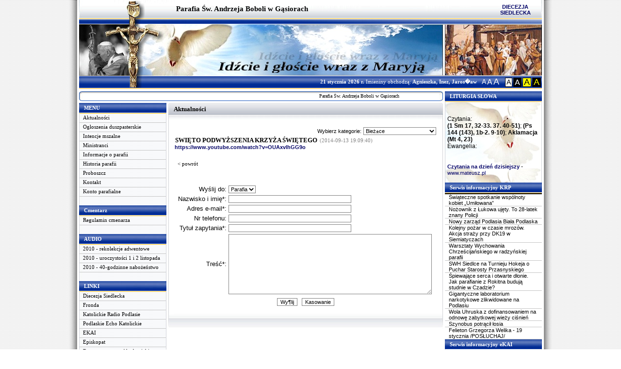

--- FILE ---
content_type: text/html; charset=UTF-8
request_url: http://www.parafiaab.pl/index.php?a=gl&s=3762&szczeg=3374
body_size: 7372
content:




<head>
<meta http-equiv="Content-Language" content="pl">
<meta http-equiv="Content-Type" content="text/html; charset=iso-8859-2">
<meta name="keywords" content="parafia gąsiory, gąsiory, parafia andrzeja boboli, parafia, parafiaab, ulan, łuków, rzdzyń podlaski, religia, masza św., rekolekcje, wiara, bóg, jezus, parafia gąsiory, kościół gąsiory, kościół św. andrzeja boboli, zakrzew, paskudy, jaski, rzymy, rzymki, główne, kępki, żyłki">
<title>Parafia Gąsiory</title>
<link rel="stylesheet" type="text/css" href="kreator.css"></head>
<body topmargin="0" leftmargin="0" rightmargin="0" bottommargin="0" marginwidth="0" marginheight="0">

<table border="0" width="100%" cellspacing="0" cellpadding="0" height="100%" id="table1">
	<tr>
		<td background="pic/0/marg_tlo.jpg">&nbsp;</td>
		<td width="22" background="pic/0/marg_l_tlo.jpg">&nbsp;</td>
		<td width="4">
		<table border="0" width="4%" height="100%" id="table2" cellspacing="0" cellpadding="0">
			<tr>
				<td height="37" background="pic/0/marg_l_top.jpg">&nbsp;</td>
			</tr>
			<tr>
				<td>&nbsp;</td>
			</tr>
			<tr>
				<td background="pic/0/marg_l_down.jpg" height="37">&nbsp;</td>
			</tr>
		</table>
		</td>
		<td width="954">
		<table border="0" width="954" cellspacing="0" cellpadding="0" height="100%" id="table4">
			<tr>
				<td background="pic/0/top_1.jpg" height="37">
				<table border="0" width="100%" cellspacing="0" cellpadding="0"><tr><td width="200">&nbsp;</td>
				<td><font face="Tahoma" style="font-size: 11pt" style="margin-left: 20px"><b>
				 Parafia Św. Andrzeja Boboli w Gąsiorach</b></td>
				<td width="100"><p align="center" style="margin-top: 3px; margin-right: 10px;"><b>
						<font face="Tahoma" style="font-size: 8pt">
						<a target="_blank" href="http://www.diecezja.siedlce.pl/">DIECEZJA<br>
						SIEDLECKA</a></font></b></td></tr></table>			
				</td>
			</tr>
			<tr>
				<td background="pic/0/top_2.jpg" height="13"></td>
			</tr>
			<tr>
				<td height="106">
				<table border="0" width="954" cellspacing="0" cellpadding="0" height="106" id="table5">
					<tr>
						<td width="750" background="pic/0/baner.jpg">&nbsp;</td>
						<td background="pic/0/unici.jpg" width="204">&nbsp;</td>
					</tr>
				</table>
				</td>
			</tr>
			<tr>
				<td height="27" background="pic/0/top_3.jpg" align="right"><div id="wcag">
	<div id="fonts">
		<a id="fontsmall" href="changefont.php?font=small">A</a>
		<a id="fontmedium" href="changefont.php?font=medium">A</a>
		<a id="fontbig" href="changefont.php?font=big">A</a>
	</div>
	<div id="contrast">
		<a id="contraststandard" href="changecontrast.php?contr=standard">A</a>
		<a id="contrastblack" href="changecontrast.php?contr=black">A</a>
		<a id="contrastyellow" href="changecontrast.php?contr=yellow">A</a>
		<a id="contrastblackyellow" href="changecontrast.php?contr=blackyellow">A</a>
	</div>
</div><p style='margin:2px 10px; ' align='right'><font face='Tahoma' color='#FFFFFF'><span style='font-size: 8pt'><b>21 stycznia 2026 r.</b>     Imieniny obchodzą: <b>Agnieszka, Inez, Jaros�aw
</b></font></td>
			</tr>
			<tr>
				<td height="5"></td>
			</tr>

			<tr>
				<td valign="top">
				<table border="0" width="954" cellspacing="0" cellpadding="0" id="table6" height="100%">
					<tr>
						<td colspan="2" width="754" height="20">
						<table border="0" width="754" cellspacing="0" cellpadding="0" height="20" id="table11">
							<tr>
								<td width="8" background="pic/0/ban_l.jpg">&nbsp;</td>
								<td width="738" background="pic/0/ban_tlo.jpg">
<marquee scrollamount="3" style="font-family: Verdana; font-size: 10px">  Parafia Św. Andrzeja Boboli w Gąsiorach</marquee>
								</td>
								<td background="pic/0/ban_p.jpg" width="8">&nbsp;</td>
								<td width="4">&nbsp;</td>
							</tr>
						</table>
						</td>
						<td rowspan="4" width="200" valign="top">			
						

<table border="0" width="100%" id="table10" cellspacing="0" cellpadding="0">
<tr><td height="22" background="pic/0/panel_p.jpg"><font class="menu_tyt">LITURGIA SŁOWA</font></td></tr>							<tr>
								<td background="pic/0/golab.jpg" height="136">								<p style="margin-left: 5px">
								<font face='Arial' style='font-size: 9pt'><br><b></b><br>Czytania:<br><b>

(1 Sm 17, 32-33. 37. 40-51)</b>; <b> 
(Ps 144 (143), 1b-2. 9-10)</b>; <b> 
Aklamacja (Mt 4, 23)</b><br>Ewangelia:<br><b> 
                </b><br><br>
<a target="_blank" href="http://www.mateusz.pl/czytania/2026/20260121.html" class="inny">
<b>Czytania na dzień dzisiejszy</b></a> - <a target="_blank" href="http://www.mateusz.pl" class="inny">www.mateusz.pl</a><br><br></p>
								</td>
							</tr>

													
							
							<tr>
								<tr><td height="22" background="pic/0/panel_p.jpg"><font class="menu_tyt">Serwis informacyjny KRP</font></td></tr></font>
							</tr>
							<tr>
								<td style="border-style: solid; border-width: 1px">
								
			<tr>
				<td>
				<table border="0" width="100%" cellspacing="0" cellpadding="0"><tr><td width="8"></td><td>
				<a target="_blank" href ="https://podlasie24.pl//siedlce/swiateczne-spotkanie-wspolnoty-kobiet-umilowana-20260120121251" title="Dodano 2026-01-20T11:25:18+01:00." \><p align="left"><font color="#000000" face="Arial"><span style="font-size: 8pt">Świąteczne spotkanie wspólnoty kobiet „Umiłowana”</a>
				</td><td width="8"></td></tr></table>				
				</td>
			</tr>
			<tr>
				<td background="pic/0/panel_line_p.jpg" height="1"></td>
			</tr>
			<tr>
				<td>
				<table border="0" width="100%" cellspacing="0" cellpadding="0"><tr><td width="8"></td><td>
				<a target="_blank" href ="https://podlasie24.pl//siedlce/nozownik-z-lukowa-ujety-20260120103842" title="Dodano 2026-01-20T10:35:10+01:00." \><p align="left"><font color="#000000" face="Arial"><span style="font-size: 8pt">Nożownik z Łukowa ujęty. To 28-latek znany Policji</a>
				</td><td width="8"></td></tr></table>				
				</td>
			</tr>
			<tr>
				<td background="pic/0/panel_line_p.jpg" height="1"></td>
			</tr>
			<tr>
				<td>
				<table border="0" width="100%" cellspacing="0" cellpadding="0"><tr><td width="8"></td><td>
				<a target="_blank" href ="https://podlasie24.pl//siedlce/nowy-zarzad-podlasia-biala-podlaska-20260120103613" title="Dodano 2026-01-20T10:33:18+01:00." \><p align="left"><font color="#000000" face="Arial"><span style="font-size: 8pt">Nowy zarząd Podlasia Biała Podlaska</a>
				</td><td width="8"></td></tr></table>				
				</td>
			</tr>
			<tr>
				<td background="pic/0/panel_line_p.jpg" height="1"></td>
			</tr>
			<tr>
				<td>
				<table border="0" width="100%" cellspacing="0" cellpadding="0"><tr><td width="8"></td><td>
				<a target="_blank" href ="https://podlasie24.pl//siedlce/kolejny-pozar-w-czasie-mrozow-akcja-strazy-przy-dk19-w-siemiatyczach-20260120103220" title="Dodano 2026-01-20T10:27:43+01:00." \><p align="left"><font color="#000000" face="Arial"><span style="font-size: 8pt">Kolejny pożar w czasie mrozów. Akcja straży przy DK19 w Siemiatyczach</a>
				</td><td width="8"></td></tr></table>				
				</td>
			</tr>
			<tr>
				<td background="pic/0/panel_line_p.jpg" height="1"></td>
			</tr>
			<tr>
				<td>
				<table border="0" width="100%" cellspacing="0" cellpadding="0"><tr><td width="8"></td><td>
				<a target="_blank" href ="https://podlasie24.pl//siedlce/warsztaty-wychowania-chrzescijanskiego-w-radzynskiej-parafii-20260120102351" title="Dodano 2026-01-20T10:10:16+01:00." \><p align="left"><font color="#000000" face="Arial"><span style="font-size: 8pt">Warsztaty Wychowania Chrześcijańskiego w radzyńskiej parafii</a>
				</td><td width="8"></td></tr></table>				
				</td>
			</tr>
			<tr>
				<td background="pic/0/panel_line_p.jpg" height="1"></td>
			</tr>
			<tr>
				<td>
				<table border="0" width="100%" cellspacing="0" cellpadding="0"><tr><td width="8"></td><td>
				<a target="_blank" href ="https://podlasie24.pl//siedlce/swh-siedlce-na-turnieju-hokeja-o-puchar-starosty-przasnyskiego-20260120093456" title="Dodano 2026-01-20T09:23:50+01:00." \><p align="left"><font color="#000000" face="Arial"><span style="font-size: 8pt">SWH Siedlce na Turnieju Hokeja o Puchar Starosty Przasnyskiego</a>
				</td><td width="8"></td></tr></table>				
				</td>
			</tr>
			<tr>
				<td background="pic/0/panel_line_p.jpg" height="1"></td>
			</tr>
			<tr>
				<td>
				<table border="0" width="100%" cellspacing="0" cellpadding="0"><tr><td width="8"></td><td>
				<a target="_blank" href ="https://podlasie24.pl//siedlce/spiewajace-serca-i-otwarte-dlonie-jak-parafianie-z-rokitna-buduja-studnie-w-czadzie-20260120085330" title="Dodano 2026-01-20T08:41:05+01:00." \><p align="left"><font color="#000000" face="Arial"><span style="font-size: 8pt">Śpiewające serca i otwarte dłonie. Jak parafianie z Rokitna budują studnie w Czadzie?</a>
				</td><td width="8"></td></tr></table>				
				</td>
			</tr>
			<tr>
				<td background="pic/0/panel_line_p.jpg" height="1"></td>
			</tr>
			<tr>
				<td>
				<table border="0" width="100%" cellspacing="0" cellpadding="0"><tr><td width="8"></td><td>
				<a target="_blank" href ="https://podlasie24.pl//siedlce/gigantyczne-laboratorium-narkotykowe-zlikwidowane-na-podlasiu-20260120092041" title="Dodano 2026-01-20T08:36:21+01:00." \><p align="left"><font color="#000000" face="Arial"><span style="font-size: 8pt">Gigantyczne laboratorium narkotykowe zlikwidowane na Podlasiu</a>
				</td><td width="8"></td></tr></table>				
				</td>
			</tr>
			<tr>
				<td background="pic/0/panel_line_p.jpg" height="1"></td>
			</tr>
			<tr>
				<td>
				<table border="0" width="100%" cellspacing="0" cellpadding="0"><tr><td width="8"></td><td>
				<a target="_blank" href ="https://podlasie24.pl//siedlce/wola-uhruska-z-dofinansowaniem-na-odnowe-zabytkowej-wiezy-cisnien-20260120074010" title="Dodano 2026-01-20T07:42:47+01:00." \><p align="left"><font color="#000000" face="Arial"><span style="font-size: 8pt">Wola Uhruska z dofinansowaniem na odnowę zabytkowej wieży ciśnień</a>
				</td><td width="8"></td></tr></table>				
				</td>
			</tr>
			<tr>
				<td background="pic/0/panel_line_p.jpg" height="1"></td>
			</tr>
			<tr>
				<td>
				<table border="0" width="100%" cellspacing="0" cellpadding="0"><tr><td width="8"></td><td>
				<a target="_blank" href ="https://podlasie24.pl//siedlce/szynobus-potracil-losia-20260120072121" title="Dodano 2026-01-20T07:18:41+01:00." \><p align="left"><font color="#000000" face="Arial"><span style="font-size: 8pt">Szynobus potrącił łosia</a>
				</td><td width="8"></td></tr></table>				
				</td>
			</tr>
			<tr>
				<td background="pic/0/panel_line_p.jpg" height="1"></td>
			</tr>
			<tr>
				<td>
				<table border="0" width="100%" cellspacing="0" cellpadding="0"><tr><td width="8"></td><td>
				<a target="_blank" href ="https://podlasie24.pl//siedlce/felieton-grzegorza-welika-19-stycznia-posluchaj-20260119181506" title="Dodano 2026-01-19T18:11:52+01:00." \><p align="left"><font color="#000000" face="Arial"><span style="font-size: 8pt">Felieton Grzegorza Welika - 19 stycznia /POSŁUCHAJ/</a>
				</td><td width="8"></td></tr></table>				
				</td>
			</tr>
			<tr>
				<td background="pic/0/panel_line_p.jpg" height="1"></td>
			</tr></td>

							<tr>
								<tr><td height="22" background="pic/0/panel_p.jpg"><font class="menu_tyt">Serwis informacyjny eKAI</font></td></tr></font>
							</tr>
							<tr>
								<td style="border-style: solid; border-width: 1px">
								Bł±d przy odczytywaniu wiadomo¶ci z EKAI.</td>
							<tr>

							<td background="pic/0/panel_tlo_p.jpg"></td> 

							<tr>
								<tr><td height="22" background="pic/0/panel_p.jpg"><font class="menu_tyt">Słuchaj na żywo KRP</font></td></tr></font>
							</tr>
							<tr>
								<td background="pic/0/panel_tlo_p.jpg">
								<p align="center"><br>

<object classid="clsid:D27CDB6E-AE6D-11CF-96B8-444553540000" id="obj1"  codebase="http://download.macromedia.com/pub/shockwave/cabs/flash/swflash.cab#version=6,0,40,0" border="0" width="49" height="26">
	<param name="movie" value="pic/0/equalizer.swf">&nbsp;&nbsp;
	<param name="quality" value="High">
	<embed src="pic/equalizer.swf" pluginspage="http://www.macromedia.com/go/getflashplayer" type="application/x-shockwave-flash" name="obj1" width="49" height="26" quality="High"></object>&nbsp;&nbsp;
								
								
								<a target="_blank" href="http://78.131.222.130:8428/listen.pls" title="Słuchaj radia w programie Winamp.">
									<img border="0" src="pic/0/winamp.jpg" width="27" height="26"></a>&nbsp;&nbsp;
<!--
								<a target="_blank" href="http://www.radiopodlasie.pl/gfx/nazywo/save.php" title="Słuchaj radia w progamie Windows Media Player.">
									<img border="0" src="pic/0/wmp.jpg" width="25" height="25"></a>&nbsp;&nbsp;
								<a target="_blank" href="http://www.radiopodlasie.pl/gfx/nazywo/play.ram">
									<img border="0" src="pic/0/real.jpg" width="25" height="22" title="Słuchaj radia w progamie Real Player."></a>
-->
</td>
							</tr>
							<tr>
								<td background="pic/0/panel_line_p.jpg" height="1"></td>
							</tr>
							<tr>
								<td background="pic/0/panel_tlo_p.jpg">
								<p align="center"><a target="_blank" href="http://www.radiopodlasie.pl">
								<img border="0" src="pic/0/logo_krps.jpg" width="198" height="100"></a></td>
							</tr>							
						
							<tr>
								<td background="pic/0/panel_tlo_p.jpg"></td>
							</tr>
							<tr>
								<td background="pic/0/panel_p_down.jpg" height="26">&nbsp;</td>
							</tr>
							<tr>
								<td align="center"> <br> <br> <a target="_blank" href="http://www.misyjnedrogi.pl/">
								<img border="0" src="http://misyjnedrogi.pl/images/okladka_misyjne_drogi.jpg" width="190" height="249" style="border: 1px solid #C0C0C0"></a></td>
							</tr>
							<tr>
								<td align="center"> <br> <br> <a target="_blank" href="https://www.facebook.com/parafiaab">
								<img border="0" src="http://www.parafiaab.pl/userfiles/160/Image/facebook/fab.jpg" width="192" height="192"></a></td>
							</tr>
						</table>
						</td>
					</tr>

<td width="754" valign="top" colspan="2" height="4">
</td>
</tr><tr>
						<td width="180" valign="top">
						<table border="0" width="100%" id="table9" cellspacing="0" cellpadding="0">
						
						<tr><td height="22" background="pic/0/panel_l.jpg"><font class="menu_tyt">MENU</font></td></tr><tr><td background="pic/0/panel_tlo_l.jpg" height="18">
					<table border="0" width="100%" cellspacing="0" cellpadding="0"><tr><td width="8"></td><td><a href="index.php?s=3762"><font class="tah8nb_bm">Aktualności</font>
					</td><td width="8"></td></tr></table></td></tr><tr><td background="pic/0/panel_line_l.jpg" height="1"></td></tr><tr><td background="pic/0/panel_tlo_l.jpg" height="18">
					<table border="0" width="100%" cellspacing="0" cellpadding="0"><tr><td width="8"></td><td><a href="index.php?s=3756"><font class="tah8nb_bm">Ogłoszenia duszpasterskie</font>
					</td><td width="8"></td></tr></table></td></tr><tr><td background="pic/0/panel_line_l.jpg" height="1"></td></tr><tr><td background="pic/0/panel_tlo_l.jpg" height="18">
					<table border="0" width="100%" cellspacing="0" cellpadding="0"><tr><td width="8"></td><td><a href="index.php?s=3766"><font class="tah8nb_bm">Intencje mszalne</font>
					</td><td width="8"></td></tr></table></td></tr><tr><td background="pic/0/panel_line_l.jpg" height="1"></td></tr><tr><td background="pic/0/panel_tlo_l.jpg" height="18">
					<table border="0" width="100%" cellspacing="0" cellpadding="0"><tr><td width="8"></td><td><a href="index.php?s=3767"><font class="tah8nb_bm">Ministranci</font>
					</td><td width="8"></td></tr></table></td></tr><tr><td background="pic/0/panel_line_l.jpg" height="1"></td></tr><tr><td background="pic/0/panel_tlo_l.jpg" height="18">
					<table border="0" width="100%" cellspacing="0" cellpadding="0"><tr><td width="8"></td><td><a href="index.php?s=1836"><font class="tah8nb_bm">Informacje o parafii</font>
					</td><td width="8"></td></tr></table></td></tr><tr><td background="pic/0/panel_line_l.jpg" height="1"></td></tr><tr><td background="pic/0/panel_tlo_l.jpg" height="18">
					<table border="0" width="100%" cellspacing="0" cellpadding="0"><tr><td width="8"></td><td><a href="index.php?s=1838"><font class="tah8nb_bm">Historia parafii</font>
					</td><td width="8"></td></tr></table></td></tr><tr><td background="pic/0/panel_line_l.jpg" height="1"></td></tr><tr><td background="pic/0/panel_tlo_l.jpg" height="18">
					<table border="0" width="100%" cellspacing="0" cellpadding="0"><tr><td width="8"></td><td><a href="index.php?s=1837"><font class="tah8nb_bm">Proboszcz</font>
					</td><td width="8"></td></tr></table></td></tr><tr><td background="pic/0/panel_line_l.jpg" height="1"></td></tr><tr><td background="pic/0/panel_tlo_l.jpg" height="18">
					<table border="0" width="100%" cellspacing="0" cellpadding="0"><tr><td width="8"></td><td><a href="index.php?s=1839"><font class="tah8nb_bm">Kontakt</font>
					</td><td width="8"></td></tr></table></td></tr><tr><td background="pic/0/panel_line_l.jpg" height="1"></td></tr><tr><td background="pic/0/panel_tlo_l.jpg" height="18">
					<table border="0" width="100%" cellspacing="0" cellpadding="0"><tr><td width="8"></td><td><a href="index.php?s=4954"><font class="tah8nb_bm">Konto parafialne</font>
					</td><td width="8"></td></tr></table></td></tr><tr><td background="pic/0/panel_line_l.jpg" height="1"></td></tr><tr><td background="pic/0/panel_tlo_l.jpg" height="18">&nbsp;</td></tr><tr><td height="22" background="pic/0/panel_l.jpg"><font class="menu_tyt">Cmentarz</font></td></tr><tr><td background="pic/0/panel_tlo_l.jpg" height="18">
					<table border="0" width="100%" cellspacing="0" cellpadding="0"><tr><td width="8"></td><td><a href="index.php?s=6385"><font class="tah8nb_bm">Regulamin cmenarza</font>
					</td><td width="8"></td></tr></table></td></tr><tr><td background="pic/0/panel_line_l.jpg" height="1"></td></tr><tr><td background="pic/0/panel_tlo_l.jpg" height="18">&nbsp;</td></tr><tr><td height="22" background="pic/0/panel_l.jpg"><font class="menu_tyt">AUDIO</font></td></tr><tr><td background="pic/0/panel_tlo_l.jpg" height="18">
					<table border="0" width="100%" cellspacing="0" cellpadding="0"><tr><td width="8"></td><td><a href="index.php?s=4552"><font class="tah8nb_bm">2010 - rekolekcje adwentowe</font>
					</td><td width="8"></td></tr></table></td></tr><tr><td background="pic/0/panel_line_l.jpg" height="1"></td></tr><tr><td background="pic/0/panel_tlo_l.jpg" height="18">
					<table border="0" width="100%" cellspacing="0" cellpadding="0"><tr><td width="8"></td><td><a href="index.php?s=4476"><font class="tah8nb_bm">2010 - uroczystości 1 i 2 listopada</font>
					</td><td width="8"></td></tr></table></td></tr><tr><td background="pic/0/panel_line_l.jpg" height="1"></td></tr><tr><td background="pic/0/panel_tlo_l.jpg" height="18">
					<table border="0" width="100%" cellspacing="0" cellpadding="0"><tr><td width="8"></td><td><a href="index.php?s=4140"><font class="tah8nb_bm">2010 - 40-godzinne nabożeństwo</font>
					</td><td width="8"></td></tr></table></td></tr><tr><td background="pic/0/panel_line_l.jpg" height="1"></td></tr><tr><td background="pic/0/panel_tlo_l.jpg" height="18">&nbsp;</td></tr><tr><td height="22" background="pic/0/panel_l.jpg"><font class="menu_tyt">LINKI</font></td></tr><tr><td background="pic/0/panel_tlo_l.jpg" height="18">
					<table border="0" width="100%" cellspacing="0" cellpadding="0"><tr><td width="8"></td><td><a target="_blank" href="http://www.diecezja.siedlce.pl" title="Strona główna Diecezji Siedleckiej"><font class="tah8nb_bm">Diecezja Siedlecka</font>
					</td><td width="8"></td></tr></table></td></tr><tr><td background="pic/0/panel_line_l.jpg" height="1"></td></tr><tr><td background="pic/0/panel_tlo_l.jpg" height="18">
					<table border="0" width="100%" cellspacing="0" cellpadding="0"><tr><td width="8"></td><td><a target="_blank" href="http://www.fronda.pl/" title="Fronda"><font class="tah8nb_bm">Fronda</font>
					</td><td width="8"></td></tr></table></td></tr><tr><td background="pic/0/panel_line_l.jpg" height="1"></td></tr><tr><td background="pic/0/panel_tlo_l.jpg" height="18">
					<table border="0" width="100%" cellspacing="0" cellpadding="0"><tr><td width="8"></td><td><a target="_blank" href="http://www.radiopodlasie.pl" title="Strona główna Katolickiego Radia Podlasie"><font class="tah8nb_bm">Katolickie Radio Podlasie</font>
					</td><td width="8"></td></tr></table></td></tr><tr><td background="pic/0/panel_line_l.jpg" height="1"></td></tr><tr><td background="pic/0/panel_tlo_l.jpg" height="18">
					<table border="0" width="100%" cellspacing="0" cellpadding="0"><tr><td width="8"></td><td><a target="_blank" href="http://www.echo.siedlce.net" title="Podlaskie Echo Katolickie"><font class="tah8nb_bm">Podlaskie Echo Katolickie</font>
					</td><td width="8"></td></tr></table></td></tr><tr><td background="pic/0/panel_line_l.jpg" height="1"></td></tr><tr><td background="pic/0/panel_tlo_l.jpg" height="18">
					<table border="0" width="100%" cellspacing="0" cellpadding="0"><tr><td width="8"></td><td><a target="_blank" href="http://www.ekai.pl" title="Strona główna Katolickiej Agencji Informacyjnej"><font class="tah8nb_bm">EKAI</font>
					</td><td width="8"></td></tr></table></td></tr><tr><td background="pic/0/panel_line_l.jpg" height="1"></td></tr><tr><td background="pic/0/panel_tlo_l.jpg" height="18">
					<table border="0" width="100%" cellspacing="0" cellpadding="0"><tr><td width="8"></td><td><a target="_blank" href="http://www.episkopat.pl" title="Strona główna Episkopatu"><font class="tah8nb_bm">Episkopat</font>
					</td><td width="8"></td></tr></table></td></tr><tr><td background="pic/0/panel_line_l.jpg" height="1"></td></tr><tr><td background="pic/0/panel_tlo_l.jpg" height="18">
					<table border="0" width="100%" cellspacing="0" cellpadding="0"><tr><td width="8"></td><td><a target="_blank" href="http://www.dasiedlce.pl" title="DA Siedlce"><font class="tah8nb_bm">Duszpasterwstwo Akademickie</font>
					</td><td width="8"></td></tr></table></td></tr><tr><td background="pic/0/panel_line_l.jpg" height="1"></td></tr><tr><td background="pic/0/panel_tlo_l.jpg" height="18">
					<table border="0" width="100%" cellspacing="0" cellpadding="0"><tr><td width="8"></td><td><a target="_blank" href="http://www.kongres2010.siedlce.pl/Pages/Home.aspx" title="Kongers Federacji Pueri Cantores"><font class="tah8nb_bm">Kongers Federacji Pueri Cantores</font>
					</td><td width="8"></td></tr></table></td></tr><tr><td background="pic/0/panel_line_l.jpg" height="1"></td></tr><tr><td background="pic/0/panel_tlo_l.jpg" height="18">
					<table border="0" width="100%" cellspacing="0" cellpadding="0"><tr><td width="8"></td><td><a target="_blank" href="http://blogs.radiopodlasie.pl/bp/" title=""><font class="tah8nb_bm">E-rozmowy o Dobrej Nowinie</font>
					</td><td width="8"></td></tr></table></td></tr><tr><td background="pic/0/panel_line_l.jpg" height="1"></td></tr><tr><td background="pic/0/panel_tlo_l.jpg" height="18">
					<table border="0" width="100%" cellspacing="0" cellpadding="0"><tr><td width="8"></td><td><a target="_blank" href="http://wiara.pl/" title=""><font class="tah8nb_bm">Wiara</font>
					</td><td width="8"></td></tr></table></td></tr><tr><td background="pic/0/panel_line_l.jpg" height="1"></td></tr><tr><td background="pic/0/panel_tlo_l.jpg" height="18">
					<table border="0" width="100%" cellspacing="0" cellpadding="0"><tr><td width="8"></td><td><a target="_blank" href="http://www.katolik.pl/" title=""><font class="tah8nb_bm">Katolik</font>
					</td><td width="8"></td></tr></table></td></tr><tr><td background="pic/0/panel_line_l.jpg" height="1"></td></tr><tr><td background="pic/0/panel_tlo_l.jpg" height="18">
					<table border="0" width="100%" cellspacing="0" cellpadding="0"><tr><td width="8"></td><td><a target="_blank" href="http://www.deon.pl/" title=""><font class="tah8nb_bm">Deon</font>
					</td><td width="8"></td></tr></table></td></tr><tr><td background="pic/0/panel_line_l.jpg" height="1"></td></tr><tr><td background="pic/0/panel_tlo_l.jpg" height="18">
					<table border="0" width="100%" cellspacing="0" cellpadding="0"><tr><td width="8"></td><td><a target="_blank" href="http://www.modlitwawdrodze.pl/" title=""><font class="tah8nb_bm">Modlitwa w drodze</font>
					</td><td width="8"></td></tr></table></td></tr><tr><td background="pic/0/panel_line_l.jpg" height="1"></td></tr><tr><td background="pic/0/panel_tlo_l.jpg" height="18">
					<table border="0" width="100%" cellspacing="0" cellpadding="0"><tr><td width="8"></td><td><a target="_blank" href="http://www.ccm.pl/" title=""><font class="tah8nb_bm">CCM</font>
					</td><td width="8"></td></tr></table></td></tr><tr><td background="pic/0/panel_line_l.jpg" height="1"></td></tr><tr><td background="pic/0/panel_tlo_l.jpg" height="18">
					<table border="0" width="100%" cellspacing="0" cellpadding="0"><tr><td width="8"></td><td><a target="_blank" href="http://www.misyjnedrogi.pl" title="Misyjne Drogi"><font class="tah8nb_bm">Misyjne Drogi</font>
					</td><td width="8"></td></tr></table></td></tr><tr><td background="pic/0/panel_line_l.jpg" height="1"></td></tr><tr><td background="pic/0/panel_tlo_l.jpg" height="18">&nbsp;</td></tr><tr><td height="22" background="pic/0/panel_l.jpg"><font class="menu_tyt">wiadomości</font></td></tr><tr><td background="pic/0/panel_tlo_l.jpg" height="18">&nbsp;</td></tr>
							<tr>
								<td background="pic/0/panel_l_down.jpg" height="26">&nbsp;</td>
							</tr>
							<TR>
							<td>
<center><!-- (c) 2010 DarmoweLiczniki.pl - Największy wybór w sieci -->
<script language="javascript1.2" type="text/javascript"><!--
document.write('<scr'+'ipt src="http://hit.darmoweliczniki.pl/?id=63772&cach='+(new Date()).getTime()+'" language="javascript"></scr'+'ipt>');
//--></script></center>							
							</td>
							</TR>
						</table>
						</td>










			<td width="574" valign="top">
			
						<table border="0" width="574" cellspacing="0" cellpadding="0" id="table8">
							<tr>
								<td width="15" height="35" background="pic/0/nag_l.jpg">&nbsp;</td>
								<td height="35" class="tyt_podstrony" valign="middle" background="pic/0/nag_tlo.jpg">
								<table border="0" width="100%" cellspacing="0" cellpadding="0">
				<tr><td></td></tr><tr>
				<td height="24" class="tah10bb" valign="top">Aktualności</td>
				</tr><tr><td></td></tr></table>		
								<td width="15" height="35" background="pic/0/nag_p.jpg">&nbsp;</td>
							</tr>
							<tr>
								<td width="15" background="pic/0/pion_l.jpg">&nbsp;</td>
								<td><p>&nbsp;</p>
								<form name="wybor_kategorii" action="" method="get"><table border="0" align="middle" width="100%"><tr><td align="right" valign="middle">Wybierz kategorie: </td><td align="left" valign="middle" width="50"><select name="kat_arch_body" size=1 style="width:150; BORDER-RIGHT: #808080 1px solid; BORDER-TOP: #808080 1px solid; BORDER-LEFT: #808080 1px solid; BORDER-BOTTOM: #808080 1px solid" onChange="document.wybor_kategorii.submit()"><option value="0">Bież±ce</option></select><input type="hidden" name="s" value="3762"></form></td></tr></table><p align="justify" style="margin-left: 3px; margin-right: 10px; margin-top: 0; margin-bottom: 0"><font class="tah10bb"> SWIĘTO PODWYŻSZENIA KRZYŻA ŚWIĘTEGO</font><font class="tah8grey"> (2014-09-13 19:09:40)</font><p align="justify" style="margin-left: 8px; margin-right: 25px; margin-top: 0; margin-bottom: 0"><font class="tah8b"><p><a href="https://www.youtube.com/watch?v=OUAxvlhGG9o">https://www.youtube.com/watch?v=OUAxvlhGG9o</a></p>
</font></p><BR><p align="justify" style="margin-left: 8px; margin-right: 25px"><a href="index.php?a=gl&s=3762&kat_arch_body="><font class="tah8nb_bm"><BR>< powrót</font></a></p><BR><BR><BR>
<form action="" method="post">
<table width="100%" border="0">
	<tr>
		<td align="right" width="20%">
			<font face="Arial" size="2">Wyślij do:</font></td>
		<td width="80%"><font face="Arial">			
		<select size="1" name="odbiorca" style="BORDER-RIGHT: #808080 1px solid; BORDER-TOP: #808080 1px solid; BORDER-LEFT: #808080 1px solid; BORDER-BOTTOM: #808080 1px solid"><option value="292"> Parafia</option></select></td>
	</tr>
	<tr>
		<td align="right" width="20%">
			<font face="Arial" size="2">Nazwisko i imię*:</font></td>
		<td width="80%"><font face="Arial">			
			<input type="text" name="nazwisko" value="" tabIndex="1" maxLength="60" size="40" style="BORDER-RIGHT: #808080 1px solid; BORDER-TOP: #808080 1px solid; BORDER-LEFT: #808080 1px solid; BORDER-BOTTOM: #808080 1px solid"></font></td>
	</tr>
	<tr>
		<td align="right" width="20%">
			<font face="Arial" size="2">Adres e-mail*:</font></td>
		<td width="80%"><font face="Arial">		
			<input type="text" tabIndex="2" maxLength="60" size="40" name="email" value="" style="BORDER-RIGHT: #808080 1px solid; BORDER-TOP: #808080 1px solid; BORDER-LEFT: #808080 1px solid; BORDER-BOTTOM: #808080 1px solid"></font></td>
	</tr>
	<tr>
		<td align="right" width="20%">
			<font face="Arial" size="2">Nr telefonu: </font></td>
		<td width="80%"><font face="Arial">
			<input tabIndex="4" maxLength="60" size="40" name="telefon" value="" type="text" style="BORDER-RIGHT: #808080 1px solid; BORDER-TOP: #808080 1px solid; BORDER-LEFT: #808080 1px solid; BORDER-BOTTOM: #808080 1px solid"></font></td>
	</tr>
	<tr>
		<td align="right" width="20%">
			<font face="Arial" size="2">Tytuł zapytania*:</font></td>
		<td width="80%"><font face="Arial">			
			<input tabIndex="5" maxLength="60" size="40" name="temat" value="" type="text" style="BORDER-RIGHT: #808080 1px solid; BORDER-TOP: #808080 1px solid; BORDER-LEFT: #808080 1px solid; BORDER-BOTTOM: #808080 1px solid"></font></td>
	</tr>
	<tr>
		<td align="right" width="20%">
			<font face="Arial" size="2">Treść*:</font></td>
		<td width="80%"><font face="Arial">			
			<textarea name="tekstlistu" rows="8" cols="50" type="text"  style="BORDER-RIGHT: #808080 1px solid; BORDER-TOP: #808080 1px solid; BORDER-LEFT: #808080 1px solid; BORDER-BOTTOM: #808080 1px solid"></textarea></font></td>
	</tr>
	<!-- ---------------------------------------------- CAPTCHA -------------------------------------------------------- -->
	<tr>
		<td colspan="2" align="center" width="100%"><script type="text/javascript" src="http://www.google.com/recaptcha/api/challenge?k=6Lc0PvMSAAAAAA-My3W2ancwAMdLo4ByjKzWSmEm"></script>

	<noscript>
  		<iframe src="http://www.google.com/recaptcha/api/noscript?k=6Lc0PvMSAAAAAA-My3W2ancwAMdLo4ByjKzWSmEm" height="300" width="500" frameborder="0"></iframe><br/>
  		<textarea name="recaptcha_challenge_field" rows="3" cols="40"></textarea>
  		<input type="hidden" name="recaptcha_response_field" value="manual_challenge"/>
	</noscript>
		</td>
	</tr>
	<!-- -------------------------------------------- END CAPTCHA ------------------------------------------------------- -->
	<tr>
		<td align="center" width="100%" colspan="2">
			<font face="Arial">
			<input type="submit" value="Wy¶lij" style="BORDER-RIGHT: #808080 1px solid; BORDER-TOP: #808080 1px solid; BORDER-LEFT: #808080 1px solid; BORDER-BOTTOM: #808080 1px solid; FONT-FAMILY: Arial"></font>&nbsp;&nbsp;
			<!-- 
			<input type="button" value="Wy¶lij" style="BORDER-RIGHT: #808080 1px solid; BORDER-TOP: #808080 1px solid; BORDER-LEFT: #808080 1px solid; BORDER-BOTTOM: #808080 1px solid; FONT-FAMILY: Arial" onclick="javascript:sprawdz()"></font>&nbsp;&nbsp; -->
			
			<font face="Arial">
			<input type="hidden" name="formularz" value="1">
			<input  type="reset" value="Kasowanie" style="BORDER-RIGHT: #808080 1px solid; BORDER-TOP: #808080 1px solid; BORDER-LEFT: #808080 1px solid; BORDER-BOTTOM: #808080 1px solid; FONT-FAMILY: Arial"></font></td>
	</tr>
</table>
	<script type="text/javascript">
		function sprawdz()
		{
			var odp = document.getElementById("recaptcha_response_field").value;
			var pyt = document.getElementById("recaptcha_challenge_field").value;
			alert(pyt);
		}
	</script>
</form>						
										<p>&nbsp;</td>
								<td width="15" background="pic/0/pion_p.jpg">&nbsp;</td>
							</tr>
							<tr>
								<td width="15" height="35" background="pic/0/stopka_l.jpg">&nbsp;</td>
								<td height="35" background="pic/0/stopka_tlo.jpg">&nbsp;</td>
								<td width="15" height="35" background="pic/0/stopka_p.jpg">&nbsp;</td>
							</tr>
						</table>
						
						
						</td>





					</tr>
				</table>
				</td>
			</tr>
			<tr>
				<td height="15" background="pic/0/down_1.jpg"></td>
			</tr>
			<tr>
				<td height="37" background="pic/0/down_2.jpg">
				<table border="0" width="100%" cellspacing="0" cellpadding="0">
					<tr>
						<td><p align="center"><font face="Tahoma" style="font-size: 8pt">
						 Parafia Św. Andrzeja Boboli w Gąsiorach						</p></td>
					</tr>
					<tr>
						<td><p align="center"><font face="Tahoma" style="font-size: 8pt">
				Copyright 2007 - Realizacja <a href="mailto:kreator@ikk.pl"><font face="Tahoma" style="font-size: 8pt" color="Black">KreAtoR</a></font></td>
					</tr>
				</table>				
				</td>
			</tr>
		</table>
		</td>
		<td width="4">
		<table border="0" width="4%" height="100%" cellspacing="0" cellpadding="0">
			<tr>
				<td height="37" background="pic/0/marg_p_top.jpg">&nbsp;</td>
			</tr>
			<tr>
				<td>&nbsp;</td>
			</tr>
			<tr>
				<td background="pic/0/marg_p_down.jpg" height="37">&nbsp;</td>
			</tr>
		</table>
		</td>
		<td width="22" background="pic/0/marg_p_tlo.jpg">&nbsp;</td>
		<td background="pic/0/marg_tlo.jpg">&nbsp;</td>
	</tr>
</table>

</body>

</html>



--- FILE ---
content_type: text/css
request_url: http://www.parafiaab.pl/kreator.css
body_size: 1112
content:
.v11pxhdr {  font-family: Tahoma, Arial, Helvetica, sans-serif; font-size: 14px; color: #004163; font-weight: bold; }
.v11px, td, tekst, p {  font-family: Tahoma, Arial, Helvetica, sans-serif; font-size: 11px; color: #000000; margin-top: 0; margin-bottom: 0;}

a:link, a:visited {  font-family: Tahoma, Arial, Helvetica, sans-serif; color: #000066; text-decoration: none; font-size: 11px}
a:hover {  font-family: Tahoma, Arial, Helvetica, sans-serif; font-size: 11px; color: #000066; text-decoration: underline}
a.wiecej:link, a.wiecej:visited {  font-family: Tahoma, Arial, Helvetica, sans-serif; color: #990000; text-decoration: none; font-size: 11px}
a.wiecej:hover {  font-family: Tahoma, Arial, Helvetica, sans-serif; font-size: 11px; font-weight: normal; color: #990000; text-decoration: none}
a.naglowek:link, a.naglowek:visited {  font-family: Tahoma, Arial, Helvetica, sans-serif; color: #990000; text-decoration: none; font-size: 14px; font-weight: bold}

.menu_tyt { font-family: Tahoma; font-size: 8pt; font-weight: bold; color: white; text-decoration: none; margin-left: 10px}
.menu_podstr { font-family: Tahoma; font-size: 8pt; font-weight: none; color: black; margin-left: 10px; margin-top:2px; margin-bottom:2px}
.menu_admin_active { font-family: Tahoma; font-size: 10pt; font-weight: none; color: black; margin-left: 10px; margin-top:2px; margin-bottom:2px}
.menu_admin_deactive { font-family: Tahoma; font-size: 10pt; font-weight: none; color: #808000; font-style: italic; margin-left: 10px; margin-top:2px; margin-bottom:2px}
.admin_edytuj { font-family: Tahoma; font-size: 7pt; font-weight: none; color: red; font-style: none; margin-top:5px; margin-bottom:5px}

.tyt_podstrony { font-family: Tahoma; font-size: 10pt; font-weight: bold; color: black; font-style: none; margin-top:30px; margin-bottom:5px;  margin-left:0px}

.ver12b { font-family: Verdana; font-size: 12pt; font-weight: none; color: black; font-style: none; margin-top:5px; margin-bottom:5px;  margin-left:15px}
.ver12bb { font-family: Verdana; font-size: 12pt; font-weight: bold; color: black; font-style: none; margin-top:5px; margin-bottom:5px;  margin-left:15px}

.tah8nb_bm { font-family: Tahoma; font-size: 8pt; font-weight: none; color: black; margin-left: 0px; margin-top:2px; margin-bottom:2px}

.tah12bb { font-family: Tahoma; font-size: 12pt; font-weight: bold; color: black; font-style: none; margin-top:5px; margin-bottom:5px;  margin-left:0px}
.tah10bb { font-family: Tahoma; font-size: 10pt; font-weight: bold; color: black; font-style: none; margin-top:5px; margin-bottom:5px;  margin-left:0px}
.tah10g { font-family: Tahoma; font-size: 10pt; font-weight: none; color: #808000; font-style: italic; margin-left: 0px; margin-top:2px; margin-bottom:2px}
.tah8b { font-family: Tahoma; font-size: 8pt; font-weight: bold; color: black; font-style: none; margin-left: 2px; margin-top:2px; margin-bottom:2px}
.tah8gi { font-family: Tahoma; font-size: 8pt; font-weight: none; color: grey; font-style: italic; margin-left: 2px; margin-top:2px; margin-bottom:2px}
.tah8grey { font-family: Tahoma; font-size: 8pt; font-weight: none; color: grey; font-style: none; margin-left: 2px; margin-top:2px; margin-bottom:2px}
.tah10black { font-family: Tahoma; font-size: 10pt; font-weight: none; color: black; font-style: none; margin-left: 0px; margin-top:2px; margin-bottom:2px}
.tah7i { font-family: Tahoma; font-size: 7pt; font-weight: ialic; color: black; font-style: none; margin-left: 25px; margin-top:2px; margin-bottom:2px}
.tah7bb{ font-family: Tahoma; font-size: 7pt; font-weight: bold; color: black; font-style: none; margin-left: 25px; margin-top:2px; margin-bottom:2px}


.text_glowna:{ color:#808080; font-size:10pt; font-family:Verdana; font-style:normal; font-weight:normal; text-decoration:none; font-variant:normal; text-transform:normal; }
.header {  font-family: Tahoma, Arial, Helvetica, sans-serif; font-size: 11px; color: #FFFFFF; background-color: #004163}
.main {  font-family: Tahoma; font-size: 10px; color: #808080; background-color: #FFFFFF; margin-top: 0; margin-bottom: 0}
.tyt {  font-family: Tahoma; font-size: 23pt; font-weight: bold; color: blue; text-decoration: none}
.forms {  font-family: Tahoma, Arial, Helvetica, sans-serif; font-size: 11px; color: #ECEEFF; background-color: #ECEEFF; border: 1px solid #FFFFFF; color: Black;}
.error {  font-family: Tahoma, Arial, Helvetica, sans-serif; font-size: 11px; color: #FF0000; font-weight: bold }
.gmenu {  font-family: Tahoma, Arial, Helvetica, sans-serif; font-size: 11px; color: #FFFFFF; background-color: #004163}
.stopka {  font-family: Tahoma, Arial, Helvetica, sans-serif; font-size: 11px; color: #FFFFFF; background-color: #BD6118}
form { margin: 0; }
.formbutton { font-family: Arial, Helvetica, sans-serif; font-size: 11px; font-weight: bold; background-color: #FFFFFF; text-decoration: none; color: #990000; border: 0px solid #888888; }
.glowna_tabela_opis {  font-family: Tahoma; font-size: 10px; color: #808080; margin-top: 0; margin-bottom: 0}
.naglowek_glowna { font-family: Verdana; font-size: 12px; font-weight: bold; text-decoration: none; color: #000080; }
input, input.cienki, select{ font-family: Tahoma, Arial; font-size: 8pt;  background-color: #FFFFFF; border: 0px solid #888888; color: Black;}



/*cered */
#wcag{float:right; display:block; position: relative;}
#fonts{float:left; display:block; position: relative; line-height: 17px; margin-left: 10px;}
#fontsmall{float:left; display:block; position: relative; color: #fff; font-size:14px; margin-right: 2px; cursor: pointer;}
#fontmedium{float:left; display:block; position: relative; color: #fff;font-size:16px;margin-right: 2px; cursor: pointer;}
#fontbig{float:left; display:block; position: relative; color: #fff; font-size:18px;margin-right: 2px; cursor: pointer;}

#contrast{float:left; display:block; position: relative; line-height: 17px; margin-left: 10px;}
#contraststandard{float:left; display:block; position: relative; color: #fff; font-size:14px; margin-right: 2px; cursor: pointer; color:#000; border: 1px solid #000; padding: 0 2px; background:#fff;}
#contrastblack{float:left; display:block; position: relative; color: #fff;font-size:16px;margin-right: 2px; cursor: pointer; color:#fff; border: 1px solid #000; padding: 0 2px; background:#000;}
#contrastyellow{float:left; display:block; position: relative; color: #fff; font-size:18px;margin-right: 2px; cursor: pointer; color:#000; border: 1px solid #000; padding: 0 2px; background:#ffff00;}
#contrastblackyellow{float:left; display:block; position: relative; color: #fff; font-size:18px;margin-right: 2px; cursor: pointer; color:#ffff00; border: 1px solid #000; padding: 0 2px; background:#000;}
